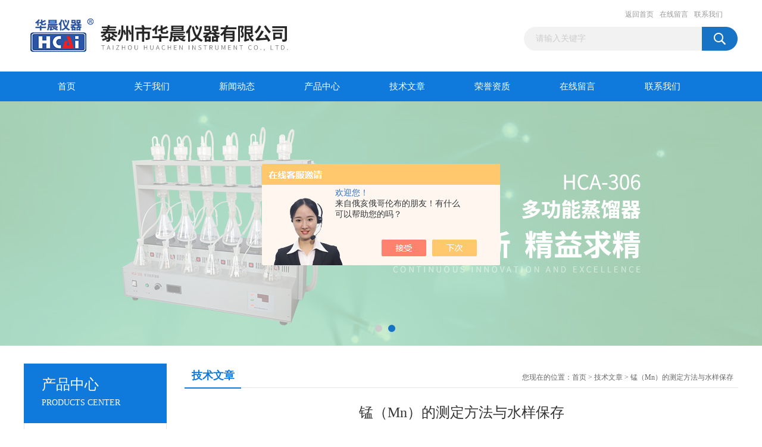

--- FILE ---
content_type: text/html; charset=utf-8
request_url: http://www.jshcyq.cn/Article-413844.html
body_size: 4719
content:
<!DOCTYPE html PUBLIC "-//W3C//DTD XHTML 1.0 Transitional//EN" "http://www.w3.org/TR/xhtml1/DTD/xhtml1-transitional.dtd">
<html xmlns="http://www.w3.org/1999/xhtml">
<head>
<meta http-equiv="Content-Type" content="text/html; charset=utf-8" />
<title>锰（Mn）的测定方法与水样保存-泰州市华晨仪器有限公司</title>


<link href="/Skins/125973/css/css.css" rel="stylesheet" type="text/css" />
<script type="text/javascript" src="/Skins/125973/js/jquery.pack.js"></script>
<script type="text/javascript" src="/Skins/125973/js/jquery.SuperSlide.js"></script>
<script>
var _hmt = _hmt || [];
(function() {
  var hm = document.createElement("script");
  hm.src = "https://hm.baidu.com/hm.js?33077cfefe7f3140d1016b6fc8a2d756";
  var s = document.getElementsByTagName("script")[0]; 
  s.parentNode.insertBefore(hm, s);
})();
</script>

<script type="application/ld+json">
{
"@context": "https://ziyuan.baidu.com/contexts/cambrian.jsonld",
"@id": "http://www.jshcyq.cn/Article-413844.html",
"title": "锰（Mn）的测定方法与水样保存",
"pubDate": "2012-09-12T10:09:08",
"upDate": "2012-09-12T11:24:23"
    }</script>
<script language="javaScript" src="/js/JSChat.js"></script><script language="javaScript">function ChatBoxClickGXH() { DoChatBoxClickGXH('https://chat.chem17.com',104108) }</script><script>!window.jQuery && document.write('<script src="https://public.mtnets.com/Plugins/jQuery/2.2.4/jquery-2.2.4.min.js">'+'</scr'+'ipt>');</script><script type="text/javascript" src="https://chat.chem17.com/chat/KFCenterBox/125973"></script><script type="text/javascript" src="https://chat.chem17.com/chat/KFLeftBox/125973"></script><script>
(function(){
var bp = document.createElement('script');
var curProtocol = window.location.protocol.split(':')[0];
if (curProtocol === 'https') {
bp.src = 'https://zz.bdstatic.com/linksubmit/push.js';
}
else {
bp.src = 'http://push.zhanzhang.baidu.com/push.js';
}
var s = document.getElementsByTagName("script")[0];
s.parentNode.insertBefore(bp, s);
})();
</script>
</head>
<body>
<div id="header_box">
  <div id="header">
    <div class="logo"><a href="/"><img src="/Skins/125973/images/logo.jpg" border="0" /></a></div>
    <div class="top_right">
      <div class="top_nav"><a href="/">返回首页</a> <a href="/order.html">在线留言</a> <a href="/contact.html">联系我们</a></div>
      <div id="search">
                    <form id="form1" name="form1" method="post" onsubmit="return checkFrom(this);" action="/products.html">
                    <input name="keyword" type="text" class="ss_input"onfocus="if (value =='请输入关键字'){value =''}" onblur="if (value =='')" value="请输入关键字"  />
                    <input name="" type="submit" class="ss_an" value="" />
                    </form>
                    
                    
                </div>
    </div>
  </div>
</div>
<div id="nav_box">
  <ul id="nav">
    <li><a href="/">首页</a></li>
    <li><a href="/aboutus.html" rel="nofollow">关于我们</a> </li>
    <li><a href="/news.html">新闻动态</a></li>
    <li><a href="/products.html">产品中心</a></li>
    <li><a href="/article.html">技术文章</a></li>
    <li><a href="/honor.html"rel="nofollow">荣誉资质</a></li>
    <li><a href="/order.html">在线留言</a></li>
    <li class="no_x"><a href="/contact.html"rel="nofollow">联系我们</a></li>
  </ul> 
</div>
<script src="http://www.chem17.com/mystat.aspx?u=hcai"></script>
<div id="banner_big">
  <div class="picBtnLeft">
    <!--数字按钮-->
    <div class="hd"><ul><li></li><li></li></ul></div>
    <div class="bd">
      <ul>
        <li>
          <div class="bg"></div>
          <div class="pic"><a href="/products.html"><img src="/Skins/125973/images/ba1.jpg"/></a></div>
          <div class="title"><a></a></div>
        </li>
        <li>
          <div class="bg"></div>
          <div class="pic"><a href="/products.html"><img src="/Skins/125973/images/ba2.jpg"/></a></div>
          <div class="title"><a></a></div>
        </li>
      </ul>
    </div>
  </div>
  <script type="text/javascript">jQuery("#banner_big .picBtnLeft").slide({ mainCell:".bd ul",autoPlay:true });</script>
</div>
<div id="content_top">
  <div id="ny_content">
    <div class="ny_left"><div class="zc_l fl">
			<div class="menu_top"><span>产品中心</span><p>PRODUCTS CENTER</p></div>
            <ul class="pro_menu">
             
              <li><a href="/ParentList-1098340.html" title="多功能蒸馏器" onmouseover="showsubmenu('多功能蒸馏器')">多功能蒸馏器</a></li>
              <div id="submenu_多功能蒸馏器" style="display:none">
               <dl>
                  
                 </dl>
               </div>
              
              <li><a href="/ParentList-174778.html" title="标准COD消解器" onmouseover="showsubmenu('标准COD消解器')">标准COD消解器</a></li>
              <div id="submenu_标准COD消解器" style="display:none">
               <dl>
                  
                     <dd><a href="/SonList-879866.html" title="HCA-102标准COD消解器">HCA-102标准COD消解器</a></dd>
                   
                     <dd><a href="/SonList-174779.html" title="HCA-100标准COD消解器">HCA-100标准COD消解器</a></dd>
                   
                     <dd><a href="/SonList-344059.html" title="HCA-101标准COD消解器">HCA-101标准COD消解器</a></dd>
                   
                 </dl>
               </div>
              
              <li><a href="/ParentList-174785.html" title="BOD5测定仪" onmouseover="showsubmenu('BOD5测定仪')">BOD5测定仪</a></li>
              <div id="submenu_BOD5测定仪" style="display:none">
               <dl>
                  
                 </dl>
               </div>
              
              <li><a href="/ParentList-339135.html" title="COD快速测定仪" onmouseover="showsubmenu('COD快速测定仪')">COD快速测定仪</a></li>
              <div id="submenu_COD快速测定仪" style="display:none">
               <dl>
                  
                 </dl>
               </div>
              
              <li><a href="/ParentList-339134.html" title="COD在线监测仪" onmouseover="showsubmenu('COD在线监测仪')">COD在线监测仪</a></li>
              <div id="submenu_COD在线监测仪" style="display:none">
               <dl>
                  
                 </dl>
               </div>
              
              <li><a href="/ParentList-174782.html" title="氨氮测定仪" onmouseover="showsubmenu('氨氮测定仪')">氨氮测定仪</a></li>
              <div id="submenu_氨氮测定仪" style="display:none">
               <dl>
                  
                     <dd><a href="/SonList-174783.html" title="实验室氨氮测定仪">实验室氨氮测定仪</a></dd>
                   
                     <dd><a href="/SonList-174784.html" title="在线氨氮测定仪">在线氨氮测定仪</a></dd>
                   
                 </dl>
               </div>
              
              <li><a href="/ParentList-174786.html" title="氢气含量测定仪" onmouseover="showsubmenu('氢气含量测定仪')">氢气含量测定仪</a></li>
              <div id="submenu_氢气含量测定仪" style="display:none">
               <dl>
                  
                 </dl>
               </div>
              
              <li><a href="/ParentList-174787.html" title="红外碳、硫测定仪" onmouseover="showsubmenu('红外碳、硫测定仪')">红外碳、硫测定仪</a></li>
              <div id="submenu_红外碳、硫测定仪" style="display:none">
               <dl>
                  
                     <dd><a href="/SonList-175508.html" title="煤中硫含量红外测定仪">煤中硫含量红外测定仪</a></dd>
                   
                     <dd><a href="/SonList-174788.html" title="红外碳含量测定仪">红外碳含量测定仪</a></dd>
                   
                     <dd><a href="/SonList-174789.html" title="红外硫含量测定仪">红外硫含量测定仪</a></dd>
                   
                 </dl>
               </div>
              
              <li><a href="/ParentList-174790.html" title="微库仑滴定仪" onmouseover="showsubmenu('微库仑滴定仪')">微库仑滴定仪</a></li>
              <div id="submenu_微库仑滴定仪" style="display:none">
               <dl>
                  
                     <dd><a href="/SonList-174791.html" title="微库仑硫含量滴定仪">微库仑硫含量滴定仪</a></dd>
                   
                 </dl>
               </div>
              
              <li><a href="/ParentList-2319370.html" title="水质硫化物酸化吹气仪" onmouseover="showsubmenu('水质硫化物酸化吹气仪')">水质硫化物酸化吹气仪</a></li>
              <div id="submenu_水质硫化物酸化吹气仪" style="display:none">
               <dl>
                  
                 </dl>
               </div>
              
              <li><a href="/ParentList-2598961.html" title="总氮测定仪" onmouseover="showsubmenu('总氮测定仪')">总氮测定仪</a></li>
              <div id="submenu_总氮测定仪" style="display:none">
               <dl>
                  
                 </dl>
               </div>
              
           </ul>
		</div></div>
    <div class="ny_right">
      <div id="ny_bt"><b>技术文章</b><span>您现在的位置：<a href="/">首页</a> > <a href="/article.html">技术文章</a> > 锰（Mn）的测定方法与水样保存</span></div> 
      <div id="ny_con">
        <div id="inside_rnewtil">锰（Mn）的测定方法与水样保存</div>
        <div class="inside_rnewtime">更新时间：2012-09-12  &nbsp;&nbsp;点击次数：6564次</div>
        <div class="inside_rnewcon">　　锰（Mn）有钢铁样的金属光泽，锰的化合物有多种价态，主要有二价、三价、四价、六价和七价。锰是生物必需的微量元素之一。<br />　　<br />　　地下水中由于缺氧，锰以可溶态的二价锰形式存在，而在地表水中还有可溶性三价锰的络合物和四价锰的悬浮物存在。在环境水样中锰的含量在数微克/升至数百微克/升，很少有超过lmg/L的。锰盐毒性不大，但水中锰可使衣物、纺织品和纸呈现斑痕，因此一般工业用水锰含量不允许超过0.1mg/L。锰的主要污染源是黑色金属矿山、冶金、化工排放的废水。<br />　　<br />　　1、方法选择<br />　　<br />　　原子吸收法和等离子发射光谱法，简便、快速、干扰少，且灵敏度高，可直接用于水中锰的测定。<br />　　<br />　　测量高锰酸盐的紫红色的光度法选择性较好，经常被采用。<br />　　<br />　　甲醛肟光度法为ISO的标准方法，灵敏度比高锰酸盐法高，但不如原子吸收法或等离子发射光谱法。<br />　　<br />　　2、样品保存<br />　　<br />　　水样中的二价锰在中性或碱性条件下，能被空气氧化为更高的价态而产生沉淀，并被容器壁吸附。因此，测定总锰的水样，应在采样时加硝酸酸化至pH&lt;2；测定可过滤性锰的水样，应在采样现场用0.45&mu;m有机微孔滤膜过滤，再用硝酸酸化至pH&lt;2保存，废水样品应加入HNO3至1%。文章由华晨仪器整理。</div>
        <div class="inside_newsthree">
          <p id="newsprev">上一篇：<b class="newsprev"><a href="/Article-413858.html">水质监测技术的发展（一）无机污染物的监测技术</a></b></p>
          <p id="newsnext">下一篇：<b class="newsnext"><a href="/Article-413841.html">铁的测定方法与水样保存</a></b></p>
          <span><a href="/article.html">返回列表>></a></span>
        </div>
      </div>
    </div>
  </div>
</div>
<div id="clear"></div>
<div class="db">
    <div class="db11">
         <div class="logo1"><a href="/"><img src="/Skins/125973/images/logo1.jpg" height="220" width="220" alt="泰州市华晨仪器有限公司" title="泰州市华晨仪器有限公司"></a></div>
         <div class="dbnr">
               <div class="dh">
                    <ul>
                        <li><a href="/" rel-"nofollow">网站首页</a></li>
                        <li><a href="/aboutus.html" rel="nofollow">关于我们</a></li>
                        <li><a href="/news.html" >新闻动态</a></li>
                        <li><a href="/products.html" >产品中心</a></li>
                        <li><a href="/article.html" >技术文章</a></li>
                        <li><a href="/honor.html" rel="nofollow">荣誉资质</a></li>
                        <li><a href="/order.html" rel="nofollow">在线留言</a></li>
                        <li><a href="/contact.html" rel="nofollow">联系我们</a></li>
                    </ul>
               </div>
                
                <div class="dblist">
                      <div class="dblx">
                       <p><b style="font-size:18px;">泰州市华晨仪器有限公司</b></p>
                       <p>地址：江苏省泰州市姜堰区高新技术创业中心</p>
                       <p>泰州市华晨仪器有限公司(www.jshcyq.cn)主营产品：COD在线监测仪,标准COD消解器,氢气含量测定,氨氮在线监测</p>
                       <p>&copy;  2025&nbsp;版权所有：泰州市华晨仪器有限公司&nbsp;&nbsp;备案号：<a target="_blank" href="http://beian.miit.gov.cn" ></a>&nbsp;&nbsp;总访问量：612223&nbsp;&nbsp;<a href="/sitemap.xml" target="_blank" rel="nofollow">站点地图</a>&nbsp;&nbsp;技术支持：<a href="http://www.chem17.com" target="_blank" rel="nofollow">化工仪器网</a>&nbsp;&nbsp;<a href="http://www.chem17.com/login" target="_blank" rel="nofollow">管理登陆</a>
					  </div>
               </div>
                       
                </div>  
         </div>
    </div>
</div>

<div id="gxhxwtmobile" style="display:none;">13601473256</div>
<div class="qq_style01" id="kfFloatqq" style="display:none;">
	<div class="qq_style_l"></div>
    <div class="qq_style_r">
    	<div class="qq_r_up">
    		<div class="qq_r_tlt">QQ在线客服</div>
            <ul class="qq_list">
            	<li><a href="http://wpa.qq.com/msgrd?v=3&uin=594899961&site=qq&menu=yes" target="_blank">客服1号</a></li>
            </ul>
        </div>
       <div class="qq_r_up1">
    		<div class="qq_r_tlt">联系方式</div>
            <p>13601473256</p>
        	<p>0523-88916258</p>
           
       </div>
        
    </div>
</div>
<script type="text/javascript" src="/skins/125973/js/qq.js"></script>
<script type="text/javascript" src="/Skins/125973/js/pt_js.js"></script>


 <script type='text/javascript' src='/js/VideoIfrmeReload.js?v=001'></script>
  
</html></body>